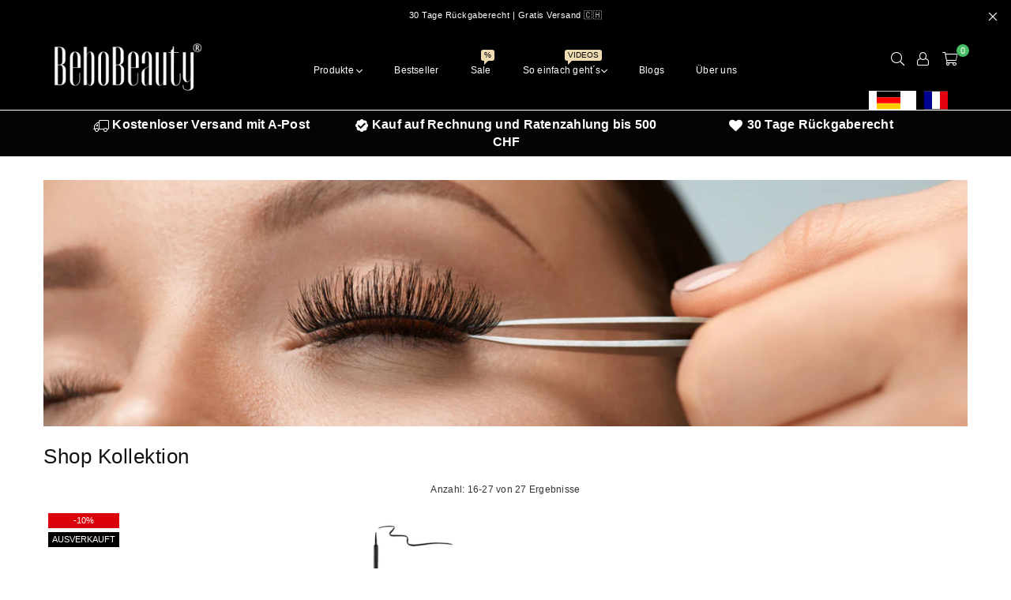

--- FILE ---
content_type: application/javascript
request_url: https://api.ipify.org/?format=jsonp&callback=getIP
body_size: -48
content:
getIP({"ip":"18.218.92.122"});